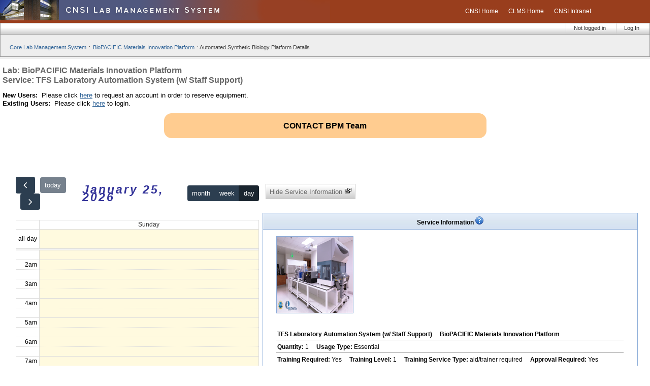

--- FILE ---
content_type: text/html; charset=utf-8
request_url: https://clms.cnsi.ucla.edu/cnsi/clms/equipment-details?lab_id=1730810&equipment_id=1753917&equipment_name=Automated+Synthetic+Biology+Platform&repeat_p=0&julian_date=2459973&cal_view=day&date=2023-01-28
body_size: 7528
content:
<!DOCTYPE HTML PUBLIC "-//W3C//DTD HTML 4.01//EN" "http://www.w3.org/TR/html4/strict.dtd">
<html lang="en">
<head>
    <title>Automated Synthetic Biology Platform Details</title>

    <meta http-equiv="content-type" content="text/html; charset=utf-8">
    <meta name="generator" content="OpenACS version 5.10.1">
    <link rel="stylesheet" href="/resources/acs-subsite/site-master.css" type="text/css" media="all">
    <link rel="stylesheet" href="/resources/acs-templating/forms.css" type="text/css" media="all">
    <link rel="stylesheet" href="/resources/acs-templating/lists.css" type="text/css" media="all">
    <link rel="stylesheet" href="/default-master.css" type="text/css" media="all">
    <link rel="stylesheet" href="/css-table.css" type="text/css" media="all">
    <link rel="stylesheet" href="/cnsi/styles-cnsi.css" type="text/css" media="all">
   
<script type="text/javascript"
     src="//cdnjs.cloudflare.com/ajax/libs/moment.js/2.20.1/moment.min.js" nonce="D5308F6CCD46501D487618D288817623093A414B"
>

</script>
   
<script type="text/javascript"
     src="//cdnjs.cloudflare.com/ajax/libs/jquery/2.0.3/jquery.js" nonce="D5308F6CCD46501D487618D288817623093A414B"
>

</script>
   
<script type="text/javascript"
     src="//maxcdn.bootstrapcdn.com/bootstrap/3.3.7/js/bootstrap.min.js" nonce="D5308F6CCD46501D487618D288817623093A414B"
>

</script>
   
<script type="text/javascript"
     src="//cdnjs.cloudflare.com/ajax/libs/datatables/1.10.16/js/jquery.dataTables.min.js" nonce="D5308F6CCD46501D487618D288817623093A414B"
>

</script>


<!-- Global site tag (gtag.js) - Google Analytics -->
<script src="/resources/clms/clms-utilities.js" type="text/javascript"  nonce="D5308F6CCD46501D487618D288817623093A414B"></script>

<!--
<script async src="https://www.googletagmanager.com/gtag/js?id=G-5NNJ1TTVKK" ></script>
<script type="text/javascript"  nonce="D5308F6CCD46501D487618D288817623093A414B">
  window.dataLayer = window.dataLayer || [];
  function gtag(){dataLayer.push(arguments);}
  gtag('js', new Date());
  gtag('config', 'G-5NNJ1TTVKK');
</script>
-->


</head>
<body>
  


<!-- Combo-handled YUI CSS files: -->
<link rel="stylesheet" type="text/css" href="/resources/clms/yui/build/reset-fonts-grids/reset-fonts-grids-clms-master.css">

<link rel="stylesheet" type="text/css" href="/resources/clms/default-master-test.css">

<!-- Combo-handled YUI JS files: -->
<script type="text/javascript" src="/resources/clms/yui/build/yahoo-dom-event/yahoo-dom-event.js"  nonce="D5308F6CCD46501D487618D288817623093A414B"></script>
<script type="text/javascript" src="/resources/clms/yui/build/container/container_core-min.js"  nonce="D5308F6CCD46501D487618D288817623093A414B"></script>
<script type="text/javascript" src="/resources/clms/yui/build/menu/menu-min.js"  nonce="D5308F6CCD46501D487618D288817623093A414B"></script>
<script type="text/javascript" src="/resources/yui-menubar.js"  nonce="D5308F6CCD46501D487618D288817623093A414B"></script>
<style>
.submenu { margin-left: 1em; }

#mainMenu {
  list-style: none;
  margin: 0;
  padding: 0;
  background: linear-gradient(#ffff 0%, #ffff 40%, #cccccc 100%);
  border: 1px solid #999999;
  display: flex;
  justify-content: flex-start;
  flex-direction: row-reverse;
  font-size: 11px;
}

#mainMenu  li {
  position: relative;
  border-left: 1px solid #ccc;
  border-bottom: 1px solid #ccc;
  border-top: 1px solid #fff;
}

#mainMenu li  a {
  display: block;
  padding: 2px 20px 2px 15px;
  color: #333;
  text-decoration: none;
  white-space: nowrap;
}

#mainMenu li a:hover {
  background-color: #e9ecef;
}

#mainMenu li:hover > div > .bd > .submenu {
	display: block;
}

.submenu:hover > li:hover > .menu > .menu-body > .submenu {
  display: block !important;
  left: 100% !important;
}

#mainMenu .submenu {
  display: none;
  list-style-type: none !important;
  border: 1px solid #808080;
  box-shadow: rgba(0,0,0,0.3) 0px 0.25em 10px;
  position: absolute;
  top: 100%;
  right: 0;
  background-color: #fff;
  min-width: 200px;
  width: max-content;
  height: fit-content;
  min-height: 10px;
  z-index: 10;
  list-style: none;
  padding: 0;
  margin: 0;
}

#mainMenu li {
	list-style-type: none !important;
}

#mainMenu li:hover {
  border: 1px solid #7d98b8;
}
#mainMenu li:hover > a{
  background: linear-gradient(#c6dfff, #e8f2ff);
}

#mainMenu > li:has(div)::after {
  position: absolute;
  top: 7px;
  right: 5px;
  display: block;
  width: 0;
  height: 0;
  content: "";
  border-left: 5px solid transparent;
  border-right: 5px solid transparent;
  border-top: 5px solid #000;
}

#mainMenu .submenu li:has(div) {
  list-style-position: inside;
  vertical-align: middle;
  text-align: left;
}

#mainMenu .submenu li:has(div)::marker {
  content: "◀";
  font-size: 0.8em;
}
#mainMenu .submenu li:has(div) > a {
  display: inline-block;
  padding: 2px 21px;
}

#mainMenu .submenu li {
  border: none;
  padding-left: 1em;
}
#mainMenu .submenu li a {
  display: block;
  padding: 2px 30px;
  text-align: left;
  color: #000;
  text-decoration: none;
  background: #fff;
}

#mainMenu .submenu ul {
	top: 0;
	right: 100%;
}

#mainMenu .submenu li:hover, #mainMenu .submenu li:hover > a  {
  background-color: #f1f1f1;
}
</style>


<TABLE WIDTH="100%" BORDER=0 CELLPADDING=0 CELLSPACING=0 class="noborder" id="header-row">
<TR>

<TD colspan=2>
<a href="/cnsi/clms/">
<IMG SRC="/cnsi/images/clms-header2.png" WIDTH=650 HEIGHT=40 ALT="CNSI Core Lab Management System" border="0">
</a>
</TD>

<TD>
    <ul id="cnsinav">
    <li><a href="http://www.cnsi.ucla.edu">CNSI Home</a></li>
    <li><a href="/cnsi/clms/">CLMS Home</a></li>
    <li><a href="http://www.cnsi.ucla.edu/intranet/">CNSI Intranet</a></li>
    </ul>
</TD>
</TR>
</TABLE>

<!-- yui navigation menu -->
<div id="header" class="yui-skin-sam">
<div id="clmsnavmenu" class="bar barnav">
<div class="bd">
    <ul id="mainMenu" class="first-of-type">
      
	    <li class=""><a class="" href="/cnsi/register/?return_url=/cnsi/clms/equipment-details?julian_date%3d2459973%26repeat_p%3d0%26equipment_name%3dAutomated%2bSynthetic%2bBiology%2bPlatform%26equipment_id%3d1753917%26date%3d2023-01-28%26cal_view%3dday%26lab_id%3d1730810" title="Log in to Core Lab Management System Production Server">Log In</a></li>
	    <li class="baritem first-of-type"><a class="" href="#">Not logged in</a></li>
	  
    </ul>
  </div>
  </div>
  
  <table width="100%" id="table-headerbottom">
  <tr><td>
  <div id="headerbottom">
    <div id="headerbottomwrapper">
    <div id="breadcrumbs">
	
	    <ul class="compact">
	      
		    <li><a href="/cnsi/clms/">Core Lab Management System</a> :</li>
		  
		    <li><a href="equipment-list?search_lab=1730810">BioPACIFIC Materials Innovation Platform</a> :</li>
		  
		    <li>Automated Synthetic Biology Platform Details</li>
		  
	    </ul>
	    
    </div>
    <div id="clmswrgmsgs">
      
    </div>
    </div>
  </div>
  </td></tr>
  </table>
</div>

<!-- ends yui nav menu -->

<!-- /header -->

<div id="content-wrapper">
    <div class="block-marker">Begin main content</div>
    <div id="inner-wrapper">
      
      <div id="main-navigation">
        <div class="block-marker">Begin main navigation</div>
        <ul>
          
        </ul>
      </div>
      
      <div id="sub-navigation">
        <div class="block-marker">Begin sub navigation</div>
        <ul>
          
        </ul>
      </div>
      

      <div id="main">
        <div id="main-content">
          <div class="main-content-padding">
            <h1>Lab: BioPACIFIC Materials Innovation Platform <br> Service: TFS Laboratory Automation System (w/ Staff Support)</h1>
            

<style type="text/css"> 
    a.policy-hm {position:relative;text-decoration: none;}
    a.policy-hm:hover {z-index:300; background-color:#ffffff;}
    a.policy-hm span {display: none;}
    a.policy-hm:hover span {
        display: block;
        position: absolute; 
        color: #393939;
        top:-40px;left:1.5em; width:30em;
        padding: 0px; 
        background: #eeeeff; 
        border: 2px solid #c0c0c0;
        font-weight:normal;
        text-align:left;
        opacity: 0.9;}
    .policy-hm-title {font-weight:bold;text-align:center;display:block;border-bottom:thin solid #c9c9c9;}
    .policy-hm-p {padding-left:0.5em;font-size:8.5pt;display:block;}</style>

<!-- Includelet that contains javascripts and css references as well as some js functions -->
<link rel="stylesheet" type="text/css" href="/resources/clms/clms-styles.css" />
<link rel="stylesheet" type="text/css" href="/resources/clms/equipment-main-page-styles.css" />

<script src='https://cdn.jsdelivr.net/npm/fullcalendar@6.1.17/index.global.min.js'  nonce="D5308F6CCD46501D487618D288817623093A414B"></script>
<script src="//unpkg.com/popper.js/dist/umd/popper.min.js"  nonce="D5308F6CCD46501D487618D288817623093A414B"></script>
<script src="//unpkg.com/tooltip.js/dist/umd/tooltip.min.js"  nonce="D5308F6CCD46501D487618D288817623093A414B"></script>

<script type="text/javascript" src="/resources/clms/rounded_corners_lite.inc.js"  nonce="D5308F6CCD46501D487618D288817623093A414B"></script> 
<script type="text/javascript" src="/resources/clms/prototype-1.7.3.js"  nonce="D5308F6CCD46501D487618D288817623093A414B"></script>
<script type="text/javascript" src="/ctrl-resources/js/radio-button-operations.js"  nonce="D5308F6CCD46501D487618D288817623093A414B"></script>
<script type="text/javascript" src="/resources/clms/clms-utilities.js"  nonce="D5308F6CCD46501D487618D288817623093A414B"></script>

<style type="text/css">
      body { margin:0; padding:0; }
      div.resv-forms { border: 1px solid #999999; padding:0.5em 1em 0.5em 1em; }
      .margin-form div.form-help-text {color:#636363;padding-top:0.2em;}
      .rsvcell { background-color:#dcf3b9; }
      .acctcell { background-color:#f4e3fe; }
      .lbnfocell { background-color:#e3fefb; }
      .prfcell { background-color:#fcfee3; }
      .profilecell { border-bottom:1px solid #999999; }
      #statusBanner { text-align:center; display:block; padding-bottom:5em;}
      #statusEdit a {text-decoration:none;}
      .banner {background-color:#ffcc90;text-align:center;color:black;font-size:larger;font-weight:bold;}
    .fc-daygrid-event {
        white-space: normal !important;
    }
    .fc-event {
        cursor: pointer;
        overflow: hidden;
    }
    .fc-event-main {
        padding: 0.15em !important;
        font-size: 11.56px;
        line-height: 1.2;
        color: #000000 !important;
        /*-webkit-text-stroke: medium rgba(0,0,0,.5);*/
        /*text-shadow: 0px 0px 5px black*/
    }
    .fc-event-main a {
        color: #696969;
    }
    .fc-event-main a:hover {
        color: blue;
        font-style: italic;
        font-weight: bold;
        text-decoration: underline;
        background: transparent;
    }

    .tooltip, .tooltip-arrow {
        background-color: #ececec;
        border-color: #ececec !important;
    }

    .tooltip {
        width: 200px;
        font-size: 0.7rem;
        text-align: left;
    }
</style>

<style type="text/css">
      #calcont1,#calcont2,#calcont3,#calcont4,#calcont11,#calcont12,#calcont21,#calcont22,#calcont31,#calcont32 {height:5px; position:relative;}
      #calButton1,#calButton2,#calButton3,#calButton4,#calButton11,#calButton12, #calButton21,#calButton22,#calButton31,#calButton32 {clear:both}
      #cal1Container,#cal3Container,#cal11Container,#cal21Container,#cal12Container { display:none; position:absolute; left:264px; z-index:auto; top:-120px;}   
      #cal2Container,#cal4Container { display:none; position:absolute; left:651px; z-index:auto; top:-120px;}  
      #cal22Container { display:none; position:absolute; left:726px; z-index:auto; top:-120px;}
      #cal31Container,#cal32Container { display:none; position:absolute; left:260px; z-index:auto; top:-180px;}
</style>

<script language="javascript"  nonce="D5308F6CCD46501D487618D288817623093A414B">
      /* Keep the current state in equipment details (show/hide), this is bc
         it is managed by js instead by url */
      function checkHref(ahrefId) {
        var hrefObj = document.getElementById(ahrefId);
        var data = hrefObj.href;
        var dataExtraChunk = "";
        var pageHrefIndex = data.indexOf('#');
        if (pageHrefIndex > -1) {
           dataExtraChunk = data.substr(pageHrefIndex);
           data = data.substring(0,pageHrefIndex);
        }
        hrefObj.href= data+dataExtraChunk;
      }

      function toggleEqDesc() {
        var divId = document.getElementById('toggleDesc');
        /* Enter the proper value for show_desc_p so when submitting state is keep */
        var formPos = 0;
        if (Element.getStyle('eqDescription','display') == "none") {
            Element.show('eqDescription');
            Element.hide('showLink');
            Element.show('hideLink');
            //document.forms[formPos].show_desc_p.value = 1;
        } else {
            Element.hide('eqDescription');
            Element.show('showLink');
            Element.hide('hideLink');
            //document.forms[formPos].show_desc_p.value = 0;
        }
      }

      function toggleResvOther() {
        var formPos = 0;
        var opt = document.forms[formPos].resv_type.options[document.forms[formPos].resv_type.selectedIndex].value;
        if (typeof(opt) != "undefined") {
            if (opt == "other") Element.show('rother');
            else Element.hide('rother');
        }
      }

      function toggleStatusForm() {
        Element.hide('statusLabel');
        Element.hide('statusEdit');
        Element.show('statusForm');
        Element.setStyle('statusForm',{display:'inline'});
      }

      function calHoverOver(objectId,side) {
        document.getElementById(objectId).src ="/cnsi/clms/resources/images/arrow_"+side+"2_20.png";
      }

      function calHoverOut(objectId,side) {
        document.getElementById(objectId).src ="/cnsi/clms/resources/images/arrow_"+side+"_20.png";
      }

      function confirmation(url,msg) {
        var where_to = confirm(msg);
        if (where_to == true) window.location = url;
      }

      function toggleCalLoadingMsg(containerObj,containerName,subContName) {
        containerObj.innerHTML = "<div id=\""+containerName+"\"><div id=\""+subContName+"\">Updating calendar date<br><img src=\"/cnsi/clms/resources/images/rel_interstitial_loading.gif\" align=\"middle\"/></div></div>";
      }

      function updateCalendarDate(year,month,day) {     
          var containerName,containerID,contName,subContName,julianDate,ansiDate,myURL;
          var calView = 'day';
          var urlData = 'lab_id=1730810&equipment_id=1753917&cal_view=day&master_url='+encodeURIComponent('/cnsi/clms/equipment-details?equipment_name=Automated+Synthetic+Biology+Platform&equipment_id=1753917&lab_id=1730810&repeat_p=0');
          switch (calView) {
              case 'day': 
              containerName = 'dayCalContainer'; 
                      contName = 'dUpdateCont';
                      subContName = 'dUpdateScont';
                      break;
              case 'month': 
                      containerName = 'monthCalContainer';
                      contName = 'mUpdateCont';
                      subContName = 'mUpdateScont';
                      break;
              case 'week': 
                      containerName = 'weekCalContainer'; 
                      contName = 'wUpdateCont';
                      subContName = 'wUpdateScont';
                      break;
              default: containerName = '';
          }
          myURL = '/cnsi/clms/resources/calendar-date-update';
          julianDate = dateToJulian(year,month,day);
              ansiDate   = year+"-"+(month < 10 ? '0':'')+month+"-"+(day < 10 ? '0':'')+day;
              urlData += '&julian_date='+julianDate+'&ansi_date='+ansiDate;
              containerID = document.getElementById(containerName);
              new Ajax.Updater(containerID, myURL, { parameters: urlData,
                                                     asynchronous: true,
                                                     evalScripts: true,
                                                     onCreate: toggleCalLoadingMsg(containerID,contName,subContName) });
      }

      function onPageLoad() {  }
     
      jQuery(document).ready(function() { 
        jQuery("#arCalHref").on("click", function() {
            checkHref('arCalHref');
        });
        jQuery("#alCalHref").on("click", function() {
            checkHref('alCalHref');
        });

        jQuery("#nrResvHref").on("click", function() {
            checkHref('nrResvHref');
        });
        jQuery("#rResvHref").on("click", function() {
            checkHref('rResvHref');
        });
      
        jQuery("#dvll_1").mouseover(function() {
            calHoverOver('dvll_1','left');
        });
        jQuery("#dvll_1").mouseout(function() {
            calHoverOut('dvll_1','left');
        });
        jQuery("#dvlr_1").mouseover(function() {
            calHoverOver('dvlr_1','right');
        });
        jQuery("#dvlr_1").mouseout(function() {
            calHoverOut('dvlr_1','right');
        });
        jQuery("#ll_1").mouseover(function() {
            calHoverOver('ll_1','left');
        });
        jQuery("#ll_1").mouseout(function() {
            calHoverOut('ll_1','left');
        });
        jQuery("#lr_1").mouseover(function() {
            calHoverOver('lr_1','right');
        });
        jQuery("#lr_1").mouseout(function() {
            calHoverOut('lr_1','right');
        });
    });
    
</script>


    <p>
        <b>New Users:</b> &nbsp;Please click <a href="/cnsi/clms/request-account">here</a> to request an account in order to reserve equipment.<br>
        <b>Existing Users:</b> &nbsp;Please click <a href="/cnsi/register/?return_url=/cnsi/clms/equipment-details?julian_date%3d2459973%26repeat_p%3d0%26equipment_name%3dAutomated%2bSynthetic%2bBiology%2bPlatform%26equipment_id%3d1753917%26date%3d2023-01-28%26cal_view%3dday%26lab_id%3d1730810">here</a> to login.
    </p>

  <div class="center-container">
  <div style="text-align:left;width:50%;margin:1em auto;padding-top:1em;">
      <div id="statusBanner">
      <div class="banner">
          <div id="statusLabel" style="display:inline;">
        CONTACT BPM Team
          </div>
          
      </div>
      </div>
   </div>
   </div>
   <script type="text/javascript"  nonce="D5308F6CCD46501D487618D288817623093A414B">
     var settings = {
          tl: { radius: 15 },
          tr: { radius: 15 },
          bl: { radius: 15 },
          br: { radius: 15 },
          antiAlias: true,
          autoPad: true,
          validTags: ["div"]
      }
      var myBoxObject = new curvyCorners(settings, "banner");
      myBoxObject.applyCornersToAll();
     
      jQuery(document).on("click", "#a_edit_status", function(e) {
          e.preventDefault();
          toggleStatusForm();
      });
   </script>


<div class="center-container">
  <div class="center-subcontainer">
    <div class="top-box">
      <div class="top-box-left">
      <!-- Begins Left Container: calendar -->
	<div class="box-wrapper">
	    <div class="calendar-box">
			<div class="calendar-container">
				<div id="reservations-calendar"></div>
			</div>
		</div>
        </div>
      <!-- Ends Left Container -->
      </div>
      <div class="top-box-right">
      <!-- Begins Right Container: equipment information and reservation forms -->
       <div class="box-wrapper">
           <div class="toggle-box">
	      <div class="edit-action-button" id="toggleDesc"><ul>
		    <li><a id="showLink" title="Show Service information" href="#" style="display:none;">Show Service Information <img src="/resources/acs-templating/htmlarea/images/fullscreen_maximize.gif" border="0" width="15" height="11" alt="v"></a></li>
		    <li><a id="hideLink" title="Hide Service information" href="#" style="">Hide Service Information <img src="/resources/acs-templating/htmlarea/images/fullscreen_minimize.gif" border="0" width="15" height="11" alt="^"></a></li>
	      </ul></div>
           </div>
       </div>
       <div id="eqDescription" style="">
	  <div class="eq-toggle-desc"><div id="toggleDesc"><b>Service Information</b> <a class="policy-hm" href="#"><img src="/cnsi/clms/resources/help.png" border=0><span><div style='white-space:normal;'><div style='padding:0.5em;'><div class='policy-hm-title'>Equipment Reservation Policy</div><b>TFS Laboratory Automation System (w/ Staff Support):</b><div class='policy-hm-p'>User can cancel <b>(N/A)</b> prior to reservation and <b>(N/A)</b> after reservation date and time. How far a reservation in the future could be made: <b>(N/A)</b> from Current Date.</div></div></div></span></a></div></div>
	  <div class="eq-cal-desc-container">
	      <div style="padding-left:2em;padding-top:1em;"><img class="clms-image-wb" src="equipment-image-display?image_file_type=image/jpeg&image_id=2802968" width="1920" height="1200" border=0> </div>
	      <table border="0" cellspacing="2" cellpadding="2" width="100%" style="padding:2em;font-size:9pt;">
		  <tr><td class="profilecell" valign=top><b>TFS Laboratory Automation System (w/ Staff Support)</b> &nbsp;&nbsp;&nbsp; <b>BioPACIFIC Materials Innovation Platform</b></td></tr>
		  <tr><td class="profilecell" valign=top><b>Quantity:</b> 1 
		      &nbsp;&nbsp;&nbsp; <b>Usage Type:</b> Essential &nbsp;&nbsp;&nbsp;
		      </td>
		  </tr>
		  <tr><td class="profilecell"><b>Training Required:</b> Yes
			&nbsp;&nbsp;&nbsp; <b>Training Level:</b> 1 
			&nbsp;&nbsp;&nbsp; <b>Training Service Type:</b> aid/trainer required 
			&nbsp;&nbsp;&nbsp; <b>Approval Required:</b> Yes 
			&nbsp;&nbsp;&nbsp; <b>Service Type: </b> aid/trainer required
			</td>
		  </tr>
		  <tr><td class="profilecell" valign=top><b>Description:</b> The ThermoFisher Laboratory Automation System (LAS) serves as the cornerstone technology for the facility, enabling execution of automated customized synthetic biology and workflows at >500 samples-per-week. The LAS is equipped with over of over 10 functional instrumental components, including: a state-of-the-art SpinnakerTM microplate robot, automated incubators, reagent dispensers, thermal cyclers, plate sealer, and carousels/racks that are seamlessly integrated through the MOMENTUMTM application programming interface that is fully-compatible with laboratory information management systems (LIMS).</td></tr>
	      </table>
	  </div>
       </div>
            <!--start Resv and Waiting list containers-->
	    <div class="eq-resv-container">
		
		    <div class="eq-resv-subcont">
			<span class="rlabel"><b>Reservation Details</b> &nbsp;-&nbsp; Today's Date/Time: Jan 25 2026, 07:01 am</span>
              <div class="no-form-box">
			    
                <!-- Error message includelet -->
                To make a reservation on this Service: 

    <ul>
	<li><b>New Users:</b> &nbsp; Click <a href="/cnsi/clms/request-account">here</a> to ask for authorization.</li>
	<li><b>Existing Users:</b> &nbsp; Click <a href="/cnsi/register/?return_url=/cnsi/clms/equipment-details?julian_date%3d2459973%26repeat_p%3d0%26equipment_name%3dAutomated%2bSynthetic%2bBiology%2bPlatform%26equipment_id%3d1753917%26date%3d2023-01-28%26cal_view%3dday%26lab_id%3d1730810">here</a> to ask for authorization.</li>
    </ul>
<!-- ends else mssr -->
              </div>
		    </div>
		
	    </div><!--ends reservation containers-->
      <!-- Ends Right Container -->
      </div>
    </div>
  </div>
</div>

<script type="text/javascript"  nonce="D5308F6CCD46501D487618D288817623093A414B">
jQuery(document).ready(function() {

   jQuery('#hideLink,#showLink').on('click',function(e) {
      toggleEqDesc();
   });

   jQuery('#dayHref').on('click',function(e) {
      checkHref('dayHref');
   });

   jQuery('#wkHref').on('click',function(e) {
      checkHref('wkHref');
   });

   jQuery('#mtHref').on('click',function(e) {
      checkHref('mtHref');
   });

   jQuery('#nrResvHref').on('click',function(e) {
      checkHref('nrResvHref');
   });

   jQuery('#rResvHref').on('click',function(e) {
      checkHref('rResvHref');
   });

   const calendarEl = document.getElementById("reservations-calendar");
        var calendar = new FullCalendar.Calendar(calendarEl, {
            headerToolbar: { 
                left: 'prev today next',
                center: 'title',
                right: 'dayGridMonth,timeGridWeek,timeGridDay' },
            initialView: 'timeGridDay',
            height: 1000,
            dayMaxEventRows: 3,
            timeFormat: {
                agenda: 'H:mm'
            },
            eventContent: info => {
                const eventDate = info.event.start.toISOString().split("T")[0];
                const start = info.event.startStr.split("T")[1].split('-')[0].substring(0, 5);
                const end = info.event.endStr.split("T")[1].split('-')[0].substring(0, 5);
                const title = info.event.title;

                let eventContent = '';

                let cancelRsrvLink = 'reservation-delete';
                if (info.event.extendedProps.repeat_p == 't') {
                    cancelRsrvLink = 'rep-reservation-cancel';
                }

                let actionLinks = `${info.event.extendedProps.edit_link} ${info.event.extendedProps.delete_link}`
                
                if (info.view.type == 'timeGridDay') {
                    eventContent = `
                        <div class="fc-event-main">
                            ${start} - ${end} | ${title} | ${info.event.extendedProps.description} ${actionLinks}
                        </div>
                    `;
                } else if (info.view.type == 'timeGridWeek') {
                    eventContent = `
                        <div class="fc-event-main">
                            ${title} ${actionLinks}
                        </div>
                    `;
                } else {
                    eventContent = `
                        <div class="fc-event-main fc-daygrid-event" style="background-color: ${info.event.backgroundColor}">
                            ${start} - ${end} | ${title} ${actionLinks}
                        </div>
                    `;
                }
                
                return { html: eventContent };
            },
            eventSources: [{
                'url': '/cnsi/clms/ajax/reservation-list-ajax?lab_id=1730810&equipment_id=1753917',
                'color': 'black',
            }],
            eventDidMount: arg => {

                const element = arg.el;
                const event = arg.event;
                const cancelLink = element.querySelector(".btn-cancel-event");
                if (cancelLink) {
                    cancelLink.addEventListener("click", function (eventData) {
                        if(confirm("Do you really want to delete this reservation?")) {
                            return  true;
                        } else {
                            eventData.preventDefault();
                            return false;
                        }
                    })
                }

                let toolTipInfo = ``;
                if(arg.view.type == 'timeGridWeek') {
                    const start = arg.event.startStr.split("T")[1].split('-')[0].substring(0, 5);
                    const end = arg.event.endStr.split("T")[1].split('-')[0].substring(0, 5);
                    toolTipInfo += `<b>${start} - ${end}</b><br />`;
                }

                toolTipInfo += `
                    <b>Name:</b> ${event.extendedProps.user_name}<br>
                    <b>Email:</b> ${event.extendedProps.user_email}<br>
                    <b>Phone:</b> ${event.extendedProps.user_phone}<br>
                    <b>PI:</b> ${event.extendedProps.pi_name}
                `;
                let tooltip = new Tooltip(arg.el, {
                    title: toolTipInfo,
                    html: true,
                    placement: 'top',
                    trigger: 'hover',
                    container: 'body'
                });
                
            }
        });
        calendar.render();
});
</script>

          </div>
        </div>
      </div>

    </div>
</div> <!-- /content-wrapper -->


  

  <div id="footer">
    <div class="block-marker">Begin footer</div>
    <div id="footer-links">
      <ul class="compact">
      
      </ul>
    </div>
  </div> <!-- /footer -->


  
    
<script type="text/javascript"
     src="/resources/acs-subsite/core.js" nonce="D5308F6CCD46501D487618D288817623093A414B"
>

</script>


<script type="text/javascript" src="/_Incapsula_Resource?SWJIYLWA=719d34d31c8e3a6e6fffd425f7e032f3&ns=1&cb=355052396" async nonce="D5308F6CCD46501D487618D288817623093A414B"></script></body>
</html>
